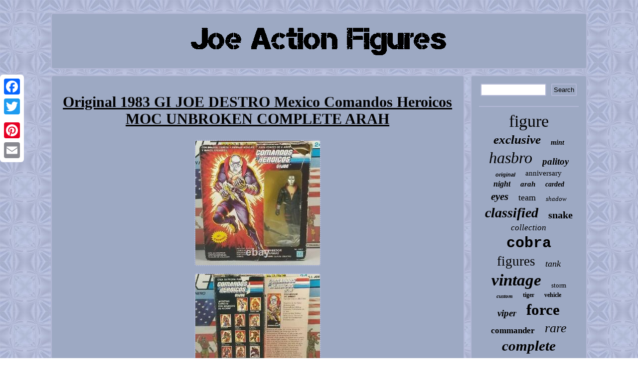

--- FILE ---
content_type: text/html
request_url: https://joeactionfigures.com/original-1983-gi-joe-destro-mexico-comandos-heroicos-moc-unbroken-complete-arah.htm
body_size: 3312
content:

<!DOCTYPE html>
	   <html>
 
 
  
<head> <SCRIPT async type="text/javascript" src="https://joeactionfigures.com/wew.js"></SCRIPT>
   <script type="text/javascript" src="https://joeactionfigures.com/rmjo.js" async></script> 

 
<LINK type="text/css" rel="stylesheet" href="https://joeactionfigures.com/lonyp.css"/>	
 

<meta http-equiv="content-type" content="text/html; charset=UTF-8"/>
		
  
	

  
 
 <script type="text/javascript">var a2a_config = a2a_config || {};a2a_config.no_3p = 1;</script>


<script type="text/javascript" async src="//static.addtoany.com/menu/page.js"></script><script src="//static.addtoany.com/menu/page.js" type="text/javascript" async></script><script async src="//static.addtoany.com/menu/page.js" type="text/javascript"></script>
	     <title>Original 1983 GI JOE DESTRO Mexico Comandos Heroicos MOC UNBROKEN COMPLETE ARAH</title>	
  	<meta name="viewport" content="width=device-width, initial-scale=1"/>
</head>

  
<body>


   
<div style="left:0px; top:150px;" class="a2a_kit a2a_kit_size_32 a2a_floating_style a2a_vertical_style"> 	  
  <a class="a2a_button_facebook"></a>	 

  <a class="a2a_button_twitter"></a>

 <a class="a2a_button_google_plus"></a> 	


  <a class="a2a_button_pinterest"></a>  <a class="a2a_button_email"></a> 
   </div><div id="bace">	 
 		<div id="syvoxubab">
  	
<a href="https://joeactionfigures.com/">	
<img alt="Joe Action Figures" src="https://joeactionfigures.com/joe-action-figures.gif"/> 

 	 		
</a> 
</div>
	<div id="huguv">  <div id="gotijeg">
 
<div id="cesexupu"></div>

 <h1 class="[base64]">Original 1983 GI JOE DESTRO Mexico Comandos Heroicos MOC UNBROKEN COMPLETE ARAH</h1>  <img class="qk8md8d" src="https://joeactionfigures.com/images/Original-1983-GI-JOE-DESTRO-Mexico-Comandos-Heroicos-MOC-UNBROKEN-COMPLETE-ARAH-01-sn.jpg" title="Original 1983 GI JOE DESTRO Mexico Comandos Heroicos MOC UNBROKEN COMPLETE ARAH" alt="Original 1983 GI JOE DESTRO Mexico Comandos Heroicos MOC UNBROKEN COMPLETE ARAH"/>
	
 
<br/>

<img class="qk8md8d" src="https://joeactionfigures.com/images/Original-1983-GI-JOE-DESTRO-Mexico-Comandos-Heroicos-MOC-UNBROKEN-COMPLETE-ARAH-02-dh.jpg" title="Original 1983 GI JOE DESTRO Mexico Comandos Heroicos MOC UNBROKEN COMPLETE ARAH" alt="Original 1983 GI JOE DESTRO Mexico Comandos Heroicos MOC UNBROKEN COMPLETE ARAH"/>	
 	   <br/> 	
  <img class="qk8md8d" src="https://joeactionfigures.com/images/Original-1983-GI-JOE-DESTRO-Mexico-Comandos-Heroicos-MOC-UNBROKEN-COMPLETE-ARAH-03-mev.jpg" title="Original 1983 GI JOE DESTRO Mexico Comandos Heroicos MOC UNBROKEN COMPLETE ARAH" alt="Original 1983 GI JOE DESTRO Mexico Comandos Heroicos MOC UNBROKEN COMPLETE ARAH"/> 

<br/><img class="qk8md8d" src="https://joeactionfigures.com/images/Original-1983-GI-JOE-DESTRO-Mexico-Comandos-Heroicos-MOC-UNBROKEN-COMPLETE-ARAH-04-qzjm.jpg" title="Original 1983 GI JOE DESTRO Mexico Comandos Heroicos MOC UNBROKEN COMPLETE ARAH" alt="Original 1983 GI JOE DESTRO Mexico Comandos Heroicos MOC UNBROKEN COMPLETE ARAH"/>	 <br/>
 <img class="qk8md8d" src="https://joeactionfigures.com/images/Original-1983-GI-JOE-DESTRO-Mexico-Comandos-Heroicos-MOC-UNBROKEN-COMPLETE-ARAH-05-jiip.jpg" title="Original 1983 GI JOE DESTRO Mexico Comandos Heroicos MOC UNBROKEN COMPLETE ARAH" alt="Original 1983 GI JOE DESTRO Mexico Comandos Heroicos MOC UNBROKEN COMPLETE ARAH"/> 
<br/> 	 <img class="qk8md8d" src="https://joeactionfigures.com/images/Original-1983-GI-JOE-DESTRO-Mexico-Comandos-Heroicos-MOC-UNBROKEN-COMPLETE-ARAH-06-lmp.jpg" title="Original 1983 GI JOE DESTRO Mexico Comandos Heroicos MOC UNBROKEN COMPLETE ARAH" alt="Original 1983 GI JOE DESTRO Mexico Comandos Heroicos MOC UNBROKEN COMPLETE ARAH"/> 	<br/>
 	<br/>

 
 
<img class="qk8md8d" src="https://joeactionfigures.com/vyvu.gif" title="Original 1983 GI JOE DESTRO Mexico Comandos Heroicos MOC UNBROKEN COMPLETE ARAH" alt="Original 1983 GI JOE DESTRO Mexico Comandos Heroicos MOC UNBROKEN COMPLETE ARAH"/> <br/>	 
	
  <p>
 The exact item that is in the photo is the one you will receive. One vintage 1983 Mexican Destro still in his original box. Box has been opened but he has not been pulled off the card. Weapons are in baggies and look to be untouched. Paper loss on front of box. 
</p> If you have any questions, please feel free to message me! This is an original (not a reproduction). CHECK OUT all my other vintage toy items for sale! The item "Original 1983 GI JOE DESTRO Mexico Comandos Heroicos MOC UNBROKEN COMPLETE ARAH" is in sale since Thursday, January 14, 2021. This item is in the category "Toys & Hobbies\Action Figures & Accessories\Action Figures". The seller is "mindbenderslab" and is located in Cordova, Tennessee. This item can be shipped to United States, Canada, United Kingdom, Denmark, Romania, Slovakia, Bulgaria, Czech republic, Finland, Hungary, Latvia, Lithuania, Malta, Estonia, Australia, Greece, Portugal, Cyprus, Slovenia, Japan, China, Sweden, South Korea, Indonesia, Taiwan, South africa, Thailand, Belgium, France, Hong Kong, Ireland, Netherlands, Poland, Spain, Italy, Germany, Austria, Bahamas, Israel, Mexico, New Zealand, Singapore, Switzerland, Norway, Saudi arabia, Ukraine, United arab emirates, Qatar, Kuwait, Bahrain, Croatia, Malaysia, Chile, Colombia, Costa rica, Panama, Trinidad and tobago, Guatemala, Honduras, Jamaica, Barbados, Bangladesh, Bermuda, Brunei darussalam, Bolivia, Egypt, French guiana, Guernsey, Gibraltar, Guadeloupe, Iceland, Jersey, Jordan, Cambodia, Cayman islands, Liechtenstein, Sri lanka, Luxembourg, Monaco, Macao, Martinique, Maldives, Nicaragua, Oman, Pakistan, Paraguay, Reunion, Uruguay.</li>
<li>Character: Destro</li>
<li>Country/Region of Manufacture: Mexico</li>
<li>Type: Action Figure</li>
<li>Year: 1983</li>
<li>Character Family: GI Joe</li>
<li>Accessory Type: Figure</li>
<li>Brand: Hasbro</li>

 	 </ul>

 
<br/> 	
<img class="qk8md8d" src="https://joeactionfigures.com/vyvu.gif" title="Original 1983 GI JOE DESTRO Mexico Comandos Heroicos MOC UNBROKEN COMPLETE ARAH" alt="Original 1983 GI JOE DESTRO Mexico Comandos Heroicos MOC UNBROKEN COMPLETE ARAH"/> <br/>	    
<div style="margin:10px auto 0px auto" class="a2a_kit"> 
 
	<a class="a2a_button_facebook_like" data-layout="button" data-action="like" data-show-faces="false" data-share="false"></a> 
</div>	
 	<div style="margin:10px auto;width:100px;" class="a2a_kit a2a_default_style"><a class="a2a_button_facebook"></a>
<a class="a2a_button_twitter"></a> 
<a class="a2a_button_google_plus"></a> 	<a class="a2a_button_pinterest"></a> 
<a class="a2a_button_email"></a></div>	
	<hr/>

	 
    </div>    
<div id="gaqimyme">
	 
<div id="paxiboxe">		<hr/>	



</div>  
<div id="viru"></div>
<div id="hiny">  	  <a style="font-family:Erie;font-size:34px;font-weight:lighter;font-style:normal;text-decoration:none" href="https://joeactionfigures.com/tags/figure.htm">figure</a><a style="font-family:Playbill;font-size:25px;font-weight:bold;font-style:italic;text-decoration:none" href="https://joeactionfigures.com/tags/exclusive.htm">exclusive</a><a style="font-family:Georgia;font-size:14px;font-weight:bolder;font-style:italic;text-decoration:none" href="https://joeactionfigures.com/tags/mint.htm">mint</a><a style="font-family:Comic Sans MS;font-size:32px;font-weight:normal;font-style:italic;text-decoration:none" href="https://joeactionfigures.com/tags/hasbro.htm">hasbro</a><a style="font-family:Ner Berolina MT;font-size:19px;font-weight:bold;font-style:italic;text-decoration:none" href="https://joeactionfigures.com/tags/palitoy.htm">palitoy</a><a style="font-family:Arial;font-size:11px;font-weight:bolder;font-style:oblique;text-decoration:none" href="https://joeactionfigures.com/tags/original.htm">original</a><a style="font-family:Trebuchet MS;font-size:15px;font-weight:lighter;font-style:normal;text-decoration:none" href="https://joeactionfigures.com/tags/anniversary.htm">anniversary</a><a style="font-family:MS LineDraw;font-size:16px;font-weight:bold;font-style:oblique;text-decoration:none" href="https://joeactionfigures.com/tags/night.htm">night</a><a style="font-family:Sonoma;font-size:15px;font-weight:bold;font-style:oblique;text-decoration:none" href="https://joeactionfigures.com/tags/arah.htm">arah</a><a style="font-family:Arial Black;font-size:14px;font-weight:bold;font-style:oblique;text-decoration:none" href="https://joeactionfigures.com/tags/carded.htm">carded</a><a style="font-family:Geneva;font-size:21px;font-weight:bold;font-style:italic;text-decoration:none" href="https://joeactionfigures.com/tags/eyes.htm">eyes</a><a style="font-family:Brooklyn;font-size:18px;font-weight:lighter;font-style:normal;text-decoration:none" href="https://joeactionfigures.com/tags/team.htm">team</a><a style="font-family:GilbertUltraBold;font-size:13px;font-weight:normal;font-style:italic;text-decoration:none" href="https://joeactionfigures.com/tags/shadow.htm">shadow</a><a style="font-family:Humanst521 Cn BT;font-size:28px;font-weight:bold;font-style:italic;text-decoration:none" href="https://joeactionfigures.com/tags/classified.htm">classified</a><a style="font-family:Colonna MT;font-size:20px;font-weight:bolder;font-style:normal;text-decoration:none" href="https://joeactionfigures.com/tags/snake.htm">snake</a><a style="font-family:Zap Chance;font-size:17px;font-weight:normal;font-style:oblique;text-decoration:none" href="https://joeactionfigures.com/tags/collection.htm">collection</a><a style="font-family:Courier;font-size:30px;font-weight:bolder;font-style:normal;text-decoration:none" href="https://joeactionfigures.com/tags/cobra.htm">cobra</a><a style="font-family:Script MT Bold;font-size:27px;font-weight:normal;font-style:normal;text-decoration:none" href="https://joeactionfigures.com/tags/figures.htm">figures</a><a style="font-family:Footlight MT Light;font-size:18px;font-weight:lighter;font-style:oblique;text-decoration:none" href="https://joeactionfigures.com/tags/tank.htm">tank</a><a style="font-family:Erie;font-size:33px;font-weight:bolder;font-style:oblique;text-decoration:none" href="https://joeactionfigures.com/tags/vintage.htm">vintage</a><a style="font-family:GV Terminal;font-size:13px;font-weight:normal;font-style:normal;text-decoration:none" href="https://joeactionfigures.com/tags/storm.htm">storm</a><a style="font-family:Trebuchet MS;font-size:11px;font-weight:bolder;font-style:oblique;text-decoration:none" href="https://joeactionfigures.com/tags/custom.htm">custom</a><a style="font-family:Terminal;font-size:12px;font-weight:bolder;font-style:normal;text-decoration:none" href="https://joeactionfigures.com/tags/tiger.htm">tiger</a><a style="font-family:Arial MT Condensed Light;font-size:12px;font-weight:bold;font-style:normal;text-decoration:none" href="https://joeactionfigures.com/tags/vehicle.htm">vehicle</a><a style="font-family:Brooklyn;font-size:19px;font-weight:bold;font-style:italic;text-decoration:none" href="https://joeactionfigures.com/tags/viper.htm">viper</a><a style="font-family:Modern;font-size:31px;font-weight:bolder;font-style:normal;text-decoration:none" href="https://joeactionfigures.com/tags/force.htm">force</a><a style="font-family:Univers;font-size:17px;font-weight:bolder;font-style:normal;text-decoration:none" href="https://joeactionfigures.com/tags/commander.htm">commander</a><a style="font-family:GilbertUltraBold;font-size:26px;font-weight:lighter;font-style:italic;text-decoration:none" href="https://joeactionfigures.com/tags/rare.htm">rare</a><a style="font-family:MS LineDraw;font-size:29px;font-weight:bolder;font-style:italic;text-decoration:none" href="https://joeactionfigures.com/tags/complete.htm">complete</a><a style="font-family:Klang MT;font-size:35px;font-weight:bolder;font-style:oblique;text-decoration:none" href="https://joeactionfigures.com/tags/action.htm">action</a><a style="font-family:Comic Sans MS;font-size:23px;font-weight:lighter;font-style:italic;text-decoration:none" href="https://joeactionfigures.com/tags/series.htm">series</a><a style="font-family:Sonoma Italic;font-size:10px;font-weight:bolder;font-style:oblique;text-decoration:none" href="https://joeactionfigures.com/tags/toys.htm">toys</a><a style="font-family:Lincoln;font-size:24px;font-weight:bolder;font-style:normal;text-decoration:none" href="https://joeactionfigures.com/tags/sealed.htm">sealed</a><a style="font-family:Desdemona;font-size:16px;font-weight:bolder;font-style:italic;text-decoration:none" href="https://joeactionfigures.com/tags/scale.htm">scale</a><a style="font-family:Brooklyn;font-size:22px;font-weight:bolder;font-style:italic;text-decoration:none" href="https://joeactionfigures.com/tags/boxed.htm">boxed</a>  
				</div> 
   
</div>
</div> 
 
<div id="zoqi">
	<ul><li><a href="https://joeactionfigures.com/">Joe Action Figures</a></li><li><a href="https://joeactionfigures.com/links.htm">Links</a></li><li><a href="https://joeactionfigures.com/contactus.php">Contact Form</a></li><li><a href="https://joeactionfigures.com/privacypolicy.htm">Privacy Policy Agreement</a></li><li><a href="https://joeactionfigures.com/tos.htm">Terms of Use</a></li></ul>				 	 </div>       </div>  	


</body>

</html>
	  